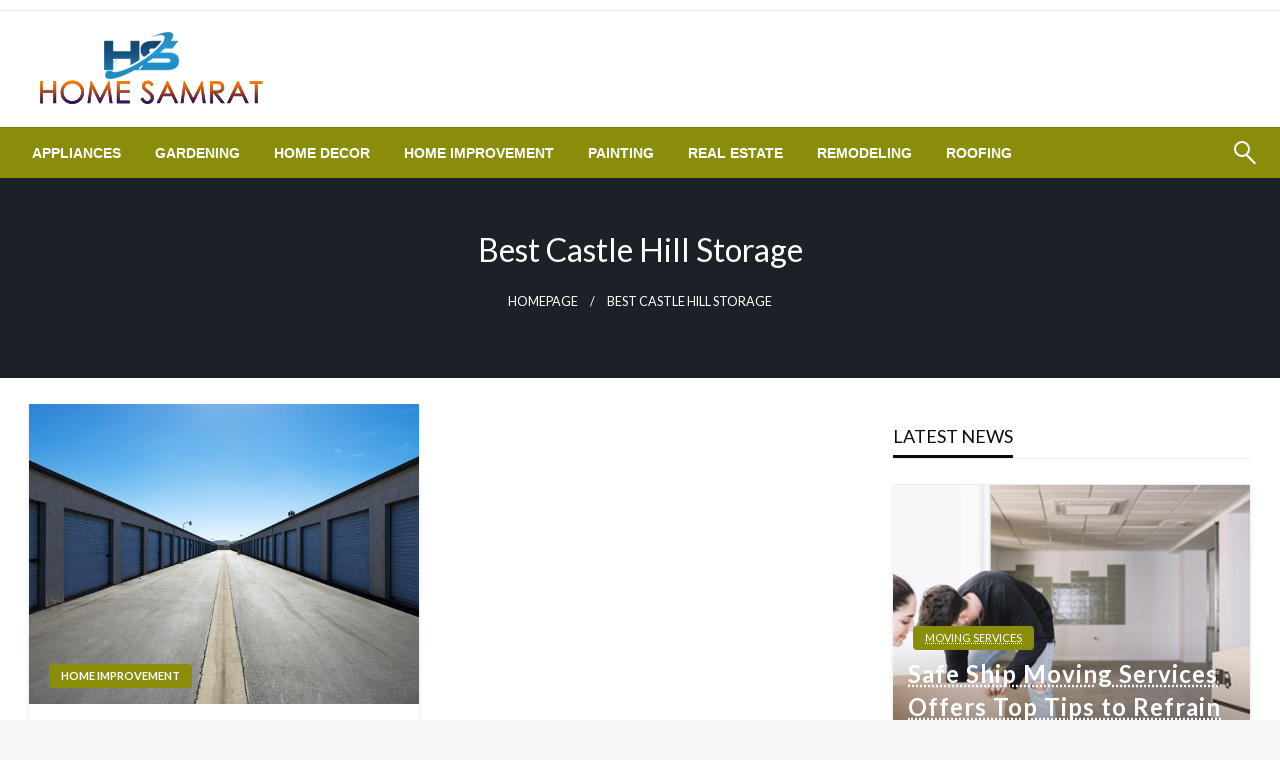

--- FILE ---
content_type: text/html; charset=UTF-8
request_url: https://homesamrat.com/tag/best-castle-hill-storage/
body_size: 15918
content:

<!DOCTYPE html>
<html lang="en-US">

<head>
	<meta http-equiv="Content-Type" content="text/html; charset=UTF-8" />
	<meta name="viewport" content="width=device-width, initial-scale=1.0">
		<meta name='robots' content='index, follow, max-image-preview:large, max-snippet:-1, max-video-preview:-1' />
	<style>img:is([sizes="auto" i], [sizes^="auto," i]) { contain-intrinsic-size: 3000px 1500px }</style>
	
	<!-- This site is optimized with the Yoast SEO plugin v24.6 - https://yoast.com/wordpress/plugins/seo/ -->
	<title>best Castle hill storage Archives - Home Samrat</title>
	<link rel="canonical" href="https://homesamrat.com/tag/best-castle-hill-storage/" />
	<meta property="og:locale" content="en_US" />
	<meta property="og:type" content="article" />
	<meta property="og:title" content="best Castle hill storage Archives - Home Samrat" />
	<meta property="og:url" content="https://homesamrat.com/tag/best-castle-hill-storage/" />
	<meta property="og:site_name" content="Home Samrat" />
	<meta name="twitter:card" content="summary_large_image" />
	<script type="application/ld+json" class="yoast-schema-graph">{"@context":"https://schema.org","@graph":[{"@type":"CollectionPage","@id":"https://homesamrat.com/tag/best-castle-hill-storage/","url":"https://homesamrat.com/tag/best-castle-hill-storage/","name":"best Castle hill storage Archives - Home Samrat","isPartOf":{"@id":"https://homesamrat.com/#website"},"primaryImageOfPage":{"@id":"https://homesamrat.com/tag/best-castle-hill-storage/#primaryimage"},"image":{"@id":"https://homesamrat.com/tag/best-castle-hill-storage/#primaryimage"},"thumbnailUrl":"https://homesamrat.com/wp-content/uploads/2022/12/Castle-Hill-Storage.jpg","breadcrumb":{"@id":"https://homesamrat.com/tag/best-castle-hill-storage/#breadcrumb"},"inLanguage":"en-US"},{"@type":"ImageObject","inLanguage":"en-US","@id":"https://homesamrat.com/tag/best-castle-hill-storage/#primaryimage","url":"https://homesamrat.com/wp-content/uploads/2022/12/Castle-Hill-Storage.jpg","contentUrl":"https://homesamrat.com/wp-content/uploads/2022/12/Castle-Hill-Storage.jpg","width":2000,"height":1270,"caption":"Tips For Preparing Your Items For Storage"},{"@type":"BreadcrumbList","@id":"https://homesamrat.com/tag/best-castle-hill-storage/#breadcrumb","itemListElement":[{"@type":"ListItem","position":1,"name":"Home","item":"https://homesamrat.com/"},{"@type":"ListItem","position":2,"name":"best Castle hill storage"}]},{"@type":"WebSite","@id":"https://homesamrat.com/#website","url":"https://homesamrat.com/","name":"Home Samrat","description":"","publisher":{"@id":"https://homesamrat.com/#/schema/person/1ecc64d221dd617a533c41bd708d6b3c"},"potentialAction":[{"@type":"SearchAction","target":{"@type":"EntryPoint","urlTemplate":"https://homesamrat.com/?s={search_term_string}"},"query-input":{"@type":"PropertyValueSpecification","valueRequired":true,"valueName":"search_term_string"}}],"inLanguage":"en-US"},{"@type":["Person","Organization"],"@id":"https://homesamrat.com/#/schema/person/1ecc64d221dd617a533c41bd708d6b3c","name":"admin","image":{"@type":"ImageObject","inLanguage":"en-US","@id":"https://homesamrat.com/#/schema/person/image/","url":"https://homesamrat.com/wp-content/uploads/2022/05/Logo.png","contentUrl":"https://homesamrat.com/wp-content/uploads/2022/05/Logo.png","width":247,"height":76,"caption":"admin"},"logo":{"@id":"https://homesamrat.com/#/schema/person/image/"},"sameAs":["https://homesamrat.com"]}]}</script>
	<!-- / Yoast SEO plugin. -->


<link rel='dns-prefetch' href='//fonts.googleapis.com' />
<link rel="alternate" type="application/rss+xml" title="Home Samrat &raquo; Feed" href="https://homesamrat.com/feed/" />
<link rel="alternate" type="application/rss+xml" title="Home Samrat &raquo; Comments Feed" href="https://homesamrat.com/comments/feed/" />
<link rel="alternate" type="application/rss+xml" title="Home Samrat &raquo; best Castle hill storage Tag Feed" href="https://homesamrat.com/tag/best-castle-hill-storage/feed/" />
<script type="text/javascript">
/* <![CDATA[ */
window._wpemojiSettings = {"baseUrl":"https:\/\/s.w.org\/images\/core\/emoji\/15.0.3\/72x72\/","ext":".png","svgUrl":"https:\/\/s.w.org\/images\/core\/emoji\/15.0.3\/svg\/","svgExt":".svg","source":{"concatemoji":"https:\/\/homesamrat.com\/wp-includes\/js\/wp-emoji-release.min.js?ver=6.7.4"}};
/*! This file is auto-generated */
!function(i,n){var o,s,e;function c(e){try{var t={supportTests:e,timestamp:(new Date).valueOf()};sessionStorage.setItem(o,JSON.stringify(t))}catch(e){}}function p(e,t,n){e.clearRect(0,0,e.canvas.width,e.canvas.height),e.fillText(t,0,0);var t=new Uint32Array(e.getImageData(0,0,e.canvas.width,e.canvas.height).data),r=(e.clearRect(0,0,e.canvas.width,e.canvas.height),e.fillText(n,0,0),new Uint32Array(e.getImageData(0,0,e.canvas.width,e.canvas.height).data));return t.every(function(e,t){return e===r[t]})}function u(e,t,n){switch(t){case"flag":return n(e,"\ud83c\udff3\ufe0f\u200d\u26a7\ufe0f","\ud83c\udff3\ufe0f\u200b\u26a7\ufe0f")?!1:!n(e,"\ud83c\uddfa\ud83c\uddf3","\ud83c\uddfa\u200b\ud83c\uddf3")&&!n(e,"\ud83c\udff4\udb40\udc67\udb40\udc62\udb40\udc65\udb40\udc6e\udb40\udc67\udb40\udc7f","\ud83c\udff4\u200b\udb40\udc67\u200b\udb40\udc62\u200b\udb40\udc65\u200b\udb40\udc6e\u200b\udb40\udc67\u200b\udb40\udc7f");case"emoji":return!n(e,"\ud83d\udc26\u200d\u2b1b","\ud83d\udc26\u200b\u2b1b")}return!1}function f(e,t,n){var r="undefined"!=typeof WorkerGlobalScope&&self instanceof WorkerGlobalScope?new OffscreenCanvas(300,150):i.createElement("canvas"),a=r.getContext("2d",{willReadFrequently:!0}),o=(a.textBaseline="top",a.font="600 32px Arial",{});return e.forEach(function(e){o[e]=t(a,e,n)}),o}function t(e){var t=i.createElement("script");t.src=e,t.defer=!0,i.head.appendChild(t)}"undefined"!=typeof Promise&&(o="wpEmojiSettingsSupports",s=["flag","emoji"],n.supports={everything:!0,everythingExceptFlag:!0},e=new Promise(function(e){i.addEventListener("DOMContentLoaded",e,{once:!0})}),new Promise(function(t){var n=function(){try{var e=JSON.parse(sessionStorage.getItem(o));if("object"==typeof e&&"number"==typeof e.timestamp&&(new Date).valueOf()<e.timestamp+604800&&"object"==typeof e.supportTests)return e.supportTests}catch(e){}return null}();if(!n){if("undefined"!=typeof Worker&&"undefined"!=typeof OffscreenCanvas&&"undefined"!=typeof URL&&URL.createObjectURL&&"undefined"!=typeof Blob)try{var e="postMessage("+f.toString()+"("+[JSON.stringify(s),u.toString(),p.toString()].join(",")+"));",r=new Blob([e],{type:"text/javascript"}),a=new Worker(URL.createObjectURL(r),{name:"wpTestEmojiSupports"});return void(a.onmessage=function(e){c(n=e.data),a.terminate(),t(n)})}catch(e){}c(n=f(s,u,p))}t(n)}).then(function(e){for(var t in e)n.supports[t]=e[t],n.supports.everything=n.supports.everything&&n.supports[t],"flag"!==t&&(n.supports.everythingExceptFlag=n.supports.everythingExceptFlag&&n.supports[t]);n.supports.everythingExceptFlag=n.supports.everythingExceptFlag&&!n.supports.flag,n.DOMReady=!1,n.readyCallback=function(){n.DOMReady=!0}}).then(function(){return e}).then(function(){var e;n.supports.everything||(n.readyCallback(),(e=n.source||{}).concatemoji?t(e.concatemoji):e.wpemoji&&e.twemoji&&(t(e.twemoji),t(e.wpemoji)))}))}((window,document),window._wpemojiSettings);
/* ]]> */
</script>

<style id='wp-emoji-styles-inline-css' type='text/css'>

	img.wp-smiley, img.emoji {
		display: inline !important;
		border: none !important;
		box-shadow: none !important;
		height: 1em !important;
		width: 1em !important;
		margin: 0 0.07em !important;
		vertical-align: -0.1em !important;
		background: none !important;
		padding: 0 !important;
	}
</style>
<link rel='stylesheet' id='wp-block-library-css' href='https://homesamrat.com/wp-includes/css/dist/block-library/style.min.css?ver=6.7.4' type='text/css' media='all' />
<style id='wp-block-library-theme-inline-css' type='text/css'>
.wp-block-audio :where(figcaption){color:#555;font-size:13px;text-align:center}.is-dark-theme .wp-block-audio :where(figcaption){color:#ffffffa6}.wp-block-audio{margin:0 0 1em}.wp-block-code{border:1px solid #ccc;border-radius:4px;font-family:Menlo,Consolas,monaco,monospace;padding:.8em 1em}.wp-block-embed :where(figcaption){color:#555;font-size:13px;text-align:center}.is-dark-theme .wp-block-embed :where(figcaption){color:#ffffffa6}.wp-block-embed{margin:0 0 1em}.blocks-gallery-caption{color:#555;font-size:13px;text-align:center}.is-dark-theme .blocks-gallery-caption{color:#ffffffa6}:root :where(.wp-block-image figcaption){color:#555;font-size:13px;text-align:center}.is-dark-theme :root :where(.wp-block-image figcaption){color:#ffffffa6}.wp-block-image{margin:0 0 1em}.wp-block-pullquote{border-bottom:4px solid;border-top:4px solid;color:currentColor;margin-bottom:1.75em}.wp-block-pullquote cite,.wp-block-pullquote footer,.wp-block-pullquote__citation{color:currentColor;font-size:.8125em;font-style:normal;text-transform:uppercase}.wp-block-quote{border-left:.25em solid;margin:0 0 1.75em;padding-left:1em}.wp-block-quote cite,.wp-block-quote footer{color:currentColor;font-size:.8125em;font-style:normal;position:relative}.wp-block-quote:where(.has-text-align-right){border-left:none;border-right:.25em solid;padding-left:0;padding-right:1em}.wp-block-quote:where(.has-text-align-center){border:none;padding-left:0}.wp-block-quote.is-large,.wp-block-quote.is-style-large,.wp-block-quote:where(.is-style-plain){border:none}.wp-block-search .wp-block-search__label{font-weight:700}.wp-block-search__button{border:1px solid #ccc;padding:.375em .625em}:where(.wp-block-group.has-background){padding:1.25em 2.375em}.wp-block-separator.has-css-opacity{opacity:.4}.wp-block-separator{border:none;border-bottom:2px solid;margin-left:auto;margin-right:auto}.wp-block-separator.has-alpha-channel-opacity{opacity:1}.wp-block-separator:not(.is-style-wide):not(.is-style-dots){width:100px}.wp-block-separator.has-background:not(.is-style-dots){border-bottom:none;height:1px}.wp-block-separator.has-background:not(.is-style-wide):not(.is-style-dots){height:2px}.wp-block-table{margin:0 0 1em}.wp-block-table td,.wp-block-table th{word-break:normal}.wp-block-table :where(figcaption){color:#555;font-size:13px;text-align:center}.is-dark-theme .wp-block-table :where(figcaption){color:#ffffffa6}.wp-block-video :where(figcaption){color:#555;font-size:13px;text-align:center}.is-dark-theme .wp-block-video :where(figcaption){color:#ffffffa6}.wp-block-video{margin:0 0 1em}:root :where(.wp-block-template-part.has-background){margin-bottom:0;margin-top:0;padding:1.25em 2.375em}
</style>
<style id='classic-theme-styles-inline-css' type='text/css'>
/*! This file is auto-generated */
.wp-block-button__link{color:#fff;background-color:#32373c;border-radius:9999px;box-shadow:none;text-decoration:none;padding:calc(.667em + 2px) calc(1.333em + 2px);font-size:1.125em}.wp-block-file__button{background:#32373c;color:#fff;text-decoration:none}
</style>
<style id='global-styles-inline-css' type='text/css'>
:root{--wp--preset--aspect-ratio--square: 1;--wp--preset--aspect-ratio--4-3: 4/3;--wp--preset--aspect-ratio--3-4: 3/4;--wp--preset--aspect-ratio--3-2: 3/2;--wp--preset--aspect-ratio--2-3: 2/3;--wp--preset--aspect-ratio--16-9: 16/9;--wp--preset--aspect-ratio--9-16: 9/16;--wp--preset--color--black: #000000;--wp--preset--color--cyan-bluish-gray: #abb8c3;--wp--preset--color--white: #ffffff;--wp--preset--color--pale-pink: #f78da7;--wp--preset--color--vivid-red: #cf2e2e;--wp--preset--color--luminous-vivid-orange: #ff6900;--wp--preset--color--luminous-vivid-amber: #fcb900;--wp--preset--color--light-green-cyan: #7bdcb5;--wp--preset--color--vivid-green-cyan: #00d084;--wp--preset--color--pale-cyan-blue: #8ed1fc;--wp--preset--color--vivid-cyan-blue: #0693e3;--wp--preset--color--vivid-purple: #9b51e0;--wp--preset--color--strong-blue: #0073aa;--wp--preset--color--lighter-blue: #229fd8;--wp--preset--color--very-light-gray: #eee;--wp--preset--color--very-dark-gray: #444;--wp--preset--gradient--vivid-cyan-blue-to-vivid-purple: linear-gradient(135deg,rgba(6,147,227,1) 0%,rgb(155,81,224) 100%);--wp--preset--gradient--light-green-cyan-to-vivid-green-cyan: linear-gradient(135deg,rgb(122,220,180) 0%,rgb(0,208,130) 100%);--wp--preset--gradient--luminous-vivid-amber-to-luminous-vivid-orange: linear-gradient(135deg,rgba(252,185,0,1) 0%,rgba(255,105,0,1) 100%);--wp--preset--gradient--luminous-vivid-orange-to-vivid-red: linear-gradient(135deg,rgba(255,105,0,1) 0%,rgb(207,46,46) 100%);--wp--preset--gradient--very-light-gray-to-cyan-bluish-gray: linear-gradient(135deg,rgb(238,238,238) 0%,rgb(169,184,195) 100%);--wp--preset--gradient--cool-to-warm-spectrum: linear-gradient(135deg,rgb(74,234,220) 0%,rgb(151,120,209) 20%,rgb(207,42,186) 40%,rgb(238,44,130) 60%,rgb(251,105,98) 80%,rgb(254,248,76) 100%);--wp--preset--gradient--blush-light-purple: linear-gradient(135deg,rgb(255,206,236) 0%,rgb(152,150,240) 100%);--wp--preset--gradient--blush-bordeaux: linear-gradient(135deg,rgb(254,205,165) 0%,rgb(254,45,45) 50%,rgb(107,0,62) 100%);--wp--preset--gradient--luminous-dusk: linear-gradient(135deg,rgb(255,203,112) 0%,rgb(199,81,192) 50%,rgb(65,88,208) 100%);--wp--preset--gradient--pale-ocean: linear-gradient(135deg,rgb(255,245,203) 0%,rgb(182,227,212) 50%,rgb(51,167,181) 100%);--wp--preset--gradient--electric-grass: linear-gradient(135deg,rgb(202,248,128) 0%,rgb(113,206,126) 100%);--wp--preset--gradient--midnight: linear-gradient(135deg,rgb(2,3,129) 0%,rgb(40,116,252) 100%);--wp--preset--font-size--small: 13px;--wp--preset--font-size--medium: 20px;--wp--preset--font-size--large: 36px;--wp--preset--font-size--x-large: 42px;--wp--preset--spacing--20: 0.44rem;--wp--preset--spacing--30: 0.67rem;--wp--preset--spacing--40: 1rem;--wp--preset--spacing--50: 1.5rem;--wp--preset--spacing--60: 2.25rem;--wp--preset--spacing--70: 3.38rem;--wp--preset--spacing--80: 5.06rem;--wp--preset--shadow--natural: 6px 6px 9px rgba(0, 0, 0, 0.2);--wp--preset--shadow--deep: 12px 12px 50px rgba(0, 0, 0, 0.4);--wp--preset--shadow--sharp: 6px 6px 0px rgba(0, 0, 0, 0.2);--wp--preset--shadow--outlined: 6px 6px 0px -3px rgba(255, 255, 255, 1), 6px 6px rgba(0, 0, 0, 1);--wp--preset--shadow--crisp: 6px 6px 0px rgba(0, 0, 0, 1);}:where(.is-layout-flex){gap: 0.5em;}:where(.is-layout-grid){gap: 0.5em;}body .is-layout-flex{display: flex;}.is-layout-flex{flex-wrap: wrap;align-items: center;}.is-layout-flex > :is(*, div){margin: 0;}body .is-layout-grid{display: grid;}.is-layout-grid > :is(*, div){margin: 0;}:where(.wp-block-columns.is-layout-flex){gap: 2em;}:where(.wp-block-columns.is-layout-grid){gap: 2em;}:where(.wp-block-post-template.is-layout-flex){gap: 1.25em;}:where(.wp-block-post-template.is-layout-grid){gap: 1.25em;}.has-black-color{color: var(--wp--preset--color--black) !important;}.has-cyan-bluish-gray-color{color: var(--wp--preset--color--cyan-bluish-gray) !important;}.has-white-color{color: var(--wp--preset--color--white) !important;}.has-pale-pink-color{color: var(--wp--preset--color--pale-pink) !important;}.has-vivid-red-color{color: var(--wp--preset--color--vivid-red) !important;}.has-luminous-vivid-orange-color{color: var(--wp--preset--color--luminous-vivid-orange) !important;}.has-luminous-vivid-amber-color{color: var(--wp--preset--color--luminous-vivid-amber) !important;}.has-light-green-cyan-color{color: var(--wp--preset--color--light-green-cyan) !important;}.has-vivid-green-cyan-color{color: var(--wp--preset--color--vivid-green-cyan) !important;}.has-pale-cyan-blue-color{color: var(--wp--preset--color--pale-cyan-blue) !important;}.has-vivid-cyan-blue-color{color: var(--wp--preset--color--vivid-cyan-blue) !important;}.has-vivid-purple-color{color: var(--wp--preset--color--vivid-purple) !important;}.has-black-background-color{background-color: var(--wp--preset--color--black) !important;}.has-cyan-bluish-gray-background-color{background-color: var(--wp--preset--color--cyan-bluish-gray) !important;}.has-white-background-color{background-color: var(--wp--preset--color--white) !important;}.has-pale-pink-background-color{background-color: var(--wp--preset--color--pale-pink) !important;}.has-vivid-red-background-color{background-color: var(--wp--preset--color--vivid-red) !important;}.has-luminous-vivid-orange-background-color{background-color: var(--wp--preset--color--luminous-vivid-orange) !important;}.has-luminous-vivid-amber-background-color{background-color: var(--wp--preset--color--luminous-vivid-amber) !important;}.has-light-green-cyan-background-color{background-color: var(--wp--preset--color--light-green-cyan) !important;}.has-vivid-green-cyan-background-color{background-color: var(--wp--preset--color--vivid-green-cyan) !important;}.has-pale-cyan-blue-background-color{background-color: var(--wp--preset--color--pale-cyan-blue) !important;}.has-vivid-cyan-blue-background-color{background-color: var(--wp--preset--color--vivid-cyan-blue) !important;}.has-vivid-purple-background-color{background-color: var(--wp--preset--color--vivid-purple) !important;}.has-black-border-color{border-color: var(--wp--preset--color--black) !important;}.has-cyan-bluish-gray-border-color{border-color: var(--wp--preset--color--cyan-bluish-gray) !important;}.has-white-border-color{border-color: var(--wp--preset--color--white) !important;}.has-pale-pink-border-color{border-color: var(--wp--preset--color--pale-pink) !important;}.has-vivid-red-border-color{border-color: var(--wp--preset--color--vivid-red) !important;}.has-luminous-vivid-orange-border-color{border-color: var(--wp--preset--color--luminous-vivid-orange) !important;}.has-luminous-vivid-amber-border-color{border-color: var(--wp--preset--color--luminous-vivid-amber) !important;}.has-light-green-cyan-border-color{border-color: var(--wp--preset--color--light-green-cyan) !important;}.has-vivid-green-cyan-border-color{border-color: var(--wp--preset--color--vivid-green-cyan) !important;}.has-pale-cyan-blue-border-color{border-color: var(--wp--preset--color--pale-cyan-blue) !important;}.has-vivid-cyan-blue-border-color{border-color: var(--wp--preset--color--vivid-cyan-blue) !important;}.has-vivid-purple-border-color{border-color: var(--wp--preset--color--vivid-purple) !important;}.has-vivid-cyan-blue-to-vivid-purple-gradient-background{background: var(--wp--preset--gradient--vivid-cyan-blue-to-vivid-purple) !important;}.has-light-green-cyan-to-vivid-green-cyan-gradient-background{background: var(--wp--preset--gradient--light-green-cyan-to-vivid-green-cyan) !important;}.has-luminous-vivid-amber-to-luminous-vivid-orange-gradient-background{background: var(--wp--preset--gradient--luminous-vivid-amber-to-luminous-vivid-orange) !important;}.has-luminous-vivid-orange-to-vivid-red-gradient-background{background: var(--wp--preset--gradient--luminous-vivid-orange-to-vivid-red) !important;}.has-very-light-gray-to-cyan-bluish-gray-gradient-background{background: var(--wp--preset--gradient--very-light-gray-to-cyan-bluish-gray) !important;}.has-cool-to-warm-spectrum-gradient-background{background: var(--wp--preset--gradient--cool-to-warm-spectrum) !important;}.has-blush-light-purple-gradient-background{background: var(--wp--preset--gradient--blush-light-purple) !important;}.has-blush-bordeaux-gradient-background{background: var(--wp--preset--gradient--blush-bordeaux) !important;}.has-luminous-dusk-gradient-background{background: var(--wp--preset--gradient--luminous-dusk) !important;}.has-pale-ocean-gradient-background{background: var(--wp--preset--gradient--pale-ocean) !important;}.has-electric-grass-gradient-background{background: var(--wp--preset--gradient--electric-grass) !important;}.has-midnight-gradient-background{background: var(--wp--preset--gradient--midnight) !important;}.has-small-font-size{font-size: var(--wp--preset--font-size--small) !important;}.has-medium-font-size{font-size: var(--wp--preset--font-size--medium) !important;}.has-large-font-size{font-size: var(--wp--preset--font-size--large) !important;}.has-x-large-font-size{font-size: var(--wp--preset--font-size--x-large) !important;}
:where(.wp-block-post-template.is-layout-flex){gap: 1.25em;}:where(.wp-block-post-template.is-layout-grid){gap: 1.25em;}
:where(.wp-block-columns.is-layout-flex){gap: 2em;}:where(.wp-block-columns.is-layout-grid){gap: 2em;}
:root :where(.wp-block-pullquote){font-size: 1.5em;line-height: 1.6;}
</style>
<link rel='stylesheet' id='contact-form-7-css' href='https://homesamrat.com/wp-content/plugins/contact-form-7/includes/css/styles.css?ver=6.0.4' type='text/css' media='all' />
<link rel='stylesheet' id='newspaperss_core-css' href='https://homesamrat.com/wp-content/themes/newspaperss/css/newspaperss.min.css?ver=1.0' type='text/css' media='all' />
<link rel='stylesheet' id='fontawesome-css' href='https://homesamrat.com/wp-content/themes/newspaperss/fonts/awesome/css/font-awesome.min.css?ver=1' type='text/css' media='all' />
<link rel='stylesheet' id='newspaperss-fonts-css' href='//fonts.googleapis.com/css?family=Ubuntu%3A400%2C500%2C700%7CLato%3A400%2C700%2C400italic%2C700italic%7COpen+Sans%3A400%2C400italic%2C700&#038;subset=latin%2Clatin-ext' type='text/css' media='all' />
<link rel='stylesheet' id='newspaperss-style-css' href='https://homesamrat.com/wp-content/themes/top-newspaper/style.css?ver=1.1.0' type='text/css' media='all' />
<style id='newspaperss-style-inline-css' type='text/css'>
.tagcloud a ,
	.post-cat-info a,
	.lates-post-warp .button.secondary,
	.comment-form .form-submit input#submit,
	a.box-comment-btn,
	.comment-form .form-submit input[type='submit'],
	h2.comment-reply-title,
	.widget_search .search-submit,
	.woocommerce nav.woocommerce-pagination ul li span.current,
	.woocommerce ul.products li.product .button,
	.woocommerce div.product form.cart .button,
	.woocommerce #respond input#submit.alt, .woocommerce a.button.alt,
	.woocommerce button.button.alt, .woocommerce input.button.alt,
	.woocommerce #respond input#submit, .woocommerce a.button,
	.woocommerce button.button, .woocommerce input.button,
	.pagination li a,
	.author-links a,
	#blog-content .navigation .nav-links .current,
	.bubbly-button,
	.scroll_to_top
	{
		color: #ffffff !important;
	}.tagcloud a:hover ,
		.post-cat-info a:hover,
		.lates-post-warp .button.secondary:hover,
		.comment-form .form-submit input#submit:hover,
		a.box-comment-btn:hover,
		.comment-form .form-submit input[type='submit']:hover,
		.widget_search .search-submit:hover,
		.pagination li a:hover,
		.author-links a:hover,
		.head-bottom-area  .is-dropdown-submenu .is-dropdown-submenu-item :hover,
		.woocommerce div.product div.summary a,
		.bubbly-button:hover,
		.slider-right .post-header .post-cat-info .cat-info-el:hover
		{
			color: #ffffff !important;
		}.slider-container .cat-info-el,
		.slider-right .post-header .post-cat-info .cat-info-el
		{
			color: #ffffff !important;
		}
		woocommerce-product-details__short-description,
		.woocommerce div.product .product_title,
		.woocommerce div.product p.price,
		.woocommerce div.product span.price
		{
			color: #232323 ;
		}#footer .top-footer-wrap .textwidget p,
		#footer .top-footer-wrap,
		#footer .block-content-recent .card-section .post-list .post-title a,
		#footer .block-content-recent .post-list .post-meta-info .meta-info-el,
		#footer .widget_nav_menu .widget li a,
		#footer .widget li a
		{
			color: #ffffff  ;
		}.head-bottom-area .dropdown.menu a,
	.search-wrap .search-field,
	.head-bottom-area .dropdown.menu .is-dropdown-submenu > li a,
	.home .head-bottom-area .dropdown.menu .current-menu-item a
	{
		color: #fff  ;
	}
	.search-wrap::before
	{
		background-color: #fff  ;
	}
	.search-wrap
	{
		border-color: #fff  ;
	}
	.main-menu .is-dropdown-submenu .is-dropdown-submenu-parent.opens-left > a::after,
	.is-dropdown-submenu .is-dropdown-submenu-parent.opens-right > a::after
	{
		border-right-color: #fff  ;
	}
</style>
<style id='akismet-widget-style-inline-css' type='text/css'>

			.a-stats {
				--akismet-color-mid-green: #357b49;
				--akismet-color-white: #fff;
				--akismet-color-light-grey: #f6f7f7;

				max-width: 350px;
				width: auto;
			}

			.a-stats * {
				all: unset;
				box-sizing: border-box;
			}

			.a-stats strong {
				font-weight: 600;
			}

			.a-stats a.a-stats__link,
			.a-stats a.a-stats__link:visited,
			.a-stats a.a-stats__link:active {
				background: var(--akismet-color-mid-green);
				border: none;
				box-shadow: none;
				border-radius: 8px;
				color: var(--akismet-color-white);
				cursor: pointer;
				display: block;
				font-family: -apple-system, BlinkMacSystemFont, 'Segoe UI', 'Roboto', 'Oxygen-Sans', 'Ubuntu', 'Cantarell', 'Helvetica Neue', sans-serif;
				font-weight: 500;
				padding: 12px;
				text-align: center;
				text-decoration: none;
				transition: all 0.2s ease;
			}

			/* Extra specificity to deal with TwentyTwentyOne focus style */
			.widget .a-stats a.a-stats__link:focus {
				background: var(--akismet-color-mid-green);
				color: var(--akismet-color-white);
				text-decoration: none;
			}

			.a-stats a.a-stats__link:hover {
				filter: brightness(110%);
				box-shadow: 0 4px 12px rgba(0, 0, 0, 0.06), 0 0 2px rgba(0, 0, 0, 0.16);
			}

			.a-stats .count {
				color: var(--akismet-color-white);
				display: block;
				font-size: 1.5em;
				line-height: 1.4;
				padding: 0 13px;
				white-space: nowrap;
			}
		
</style>
<link rel='stylesheet' id='newspaperss-style-parent-css' href='https://homesamrat.com/wp-content/themes/newspaperss/style.css?ver=6.7.4' type='text/css' media='all' />
<link rel='stylesheet' id='topnewspaper-style-css' href='https://homesamrat.com/wp-content/themes/top-newspaper/style.css?ver=1.0' type='text/css' media='all' />
<script type="text/javascript" src="https://homesamrat.com/wp-includes/js/jquery/jquery.min.js?ver=3.7.1" id="jquery-core-js"></script>
<script type="text/javascript" src="https://homesamrat.com/wp-includes/js/jquery/jquery-migrate.min.js?ver=3.4.1" id="jquery-migrate-js"></script>
<script type="text/javascript" src="https://homesamrat.com/wp-content/themes/newspaperss/js/newspaperss.min.js?ver=1" id="newspaperss_js-js"></script>
<script type="text/javascript" src="https://homesamrat.com/wp-content/themes/newspaperss/js/newspaperss_other.min.js?ver=1" id="newspaperss_other-js"></script>
<link rel="https://api.w.org/" href="https://homesamrat.com/wp-json/" /><link rel="alternate" title="JSON" type="application/json" href="https://homesamrat.com/wp-json/wp/v2/tags/89" /><link rel="EditURI" type="application/rsd+xml" title="RSD" href="https://homesamrat.com/xmlrpc.php?rsd" />
<meta name="generator" content="WordPress 6.7.4" />
		<style id="newspaperss-custom-header-styles" type="text/css">
				.site-title,
		.site-description {
			position: absolute;
			clip: rect(1px, 1px, 1px, 1px);
		}
		</style>
	<link rel="icon" href="https://homesamrat.com/wp-content/uploads/2022/05/cropped-icon-32x32.png" sizes="32x32" />
<link rel="icon" href="https://homesamrat.com/wp-content/uploads/2022/05/cropped-icon-192x192.png" sizes="192x192" />
<link rel="apple-touch-icon" href="https://homesamrat.com/wp-content/uploads/2022/05/cropped-icon-180x180.png" />
<meta name="msapplication-TileImage" content="https://homesamrat.com/wp-content/uploads/2022/05/cropped-icon-270x270.png" />
<style id="kirki-inline-styles">.postpage_subheader{background-color:#1c2127;}#topmenu .top-bar .top-bar-left .menu a{font-size:0.75rem;}.head-bottom-area .dropdown.menu .current-menu-item a{color:#2fc2e3;}.head-bottom-area .dropdown.menu a{font-family:sans-serif;font-size:14px;font-weight:700;text-transform:uppercase;}#main-content-sticky{background:#fff;}body{font-size:inherit;line-height:1.6;text-transform:none;}.slider-container .post-header-outer{background:rgba(0,0,0,0.14);}.slider-container .post-header .post-title a,.slider-container .post-meta-info .meta-info-el a,.slider-container .meta-info-date{color:#fff;}.slider-container .cat-info-el,.slider-right .post-header .post-cat-info .cat-info-el{background-color:#383838;}.woocommerce .button{-webkit-box-shadow:0 2px 2px 0 rgba(0,188,212,0.3), 0 3px 1px -2px rgba(0,188,212,0.3), 0 1px 5px 0 rgba(0,188,212,0.3);-moz-box-shadow:0 2px 2px 0 rgba(0,188,212,0.3), 0 3px 1px -2px rgba(0,188,212,0.3), 0 1px 5px 0 rgba(0,188,212,0.3);box-shadow:0 2px 2px 0 rgba(0,188,212,0.3), 0 3px 1px -2px rgba(0,188,212,0.3), 0 1px 5px 0 rgba(0,188,212,0.3);}.woocommerce .button:hover{-webkit-box-shadow:-1px 11px 23px -4px rgba(0,188,212,0.3),1px -1.5px 11px -2px  rgba(0,188,212,0.3);-moz-box-shadow:-1px 11px 23px -4px rgba(0,188,212,0.3),1px -1.5px 11px -2px  rgba(0,188,212,0.3);box-shadow:-1px 11px 23px -4px rgba(0,188,212,0.3),1px -1.5px 11px -2px  rgba(0,188,212,0.3);}a:hover,.off-canvas .fa-window-close:focus,.tagcloud a:hover,.single-nav .nav-left a:hover, .single-nav .nav-right a:hover,.comment-title h2:hover,h2.comment-reply-title:hover,.meta-info-comment .comments-link a:hover,.woocommerce div.product div.summary a:hover{color:#2f2f2f;}bubbly-button:focus,.slider-right .post-header .post-cat-info .cat-info-el:hover,.bubbly-button:hover,.head-bottom-area .desktop-menu .is-dropdown-submenu-parent .is-dropdown-submenu li a:hover,.tagcloud a:hover,.viewall-text .button.secondary:hover,.single-nav a:hover>.newspaper-nav-icon,.pagination .current:hover,.pagination li a:hover,.widget_search .search-submit:hover,.comment-form .form-submit input#submit:hover, a.box-comment-btn:hover, .comment-form .form-submit input[type="submit"]:hover,.cat-info-el:hover,.comment-list .comment-reply-link:hover,.bubbly-button:active{background:#2f2f2f;}.viewall-text .shadow:hover{-webkit-box-shadow:-1px 11px 15px -8px rgba(47,47,47,0.43);-moz-box-shadow:-1px 11px 15px -8px rgba(47,47,47,0.43);box-shadow:-1px 11px 15px -8px rgba(47,47,47,0.43);}.bubbly-button:hover,.bubbly-button:active{-webkit-box-shadow:0 2px 15px rgba(47,47,47,0.43);;-moz-box-shadow:0 2px 15px rgba(47,47,47,0.43);;box-shadow:0 2px 15px rgba(47,47,47,0.43);;}.comment-form textarea:focus,.comment-form input[type="text"]:focus,.comment-form input[type="search"]:focus,.comment-form input[type="tel"]:focus,.comment-form input[type="email"]:focus,.comment-form [type=url]:focus,.comment-form [type=password]:focus{-webkit-box-shadow:0 2px 3px rgba(47,47,47,0.43);;-moz-box-shadow:0 2px 3px rgba(47,47,47,0.43);;box-shadow:0 2px 3px rgba(47,47,47,0.43);;}a:focus{outline-color:#2f2f2f;text-decoration-color:#2f2f2f;}.sliderlink:focus,.slider-right .thumbnail-post a:focus img{border-color:#2f2f2f;}.bubbly-button:before,.bubbly-button:after{background-image:radial-gradient(circle,#2f2f2f 20%, transparent 20%), radial-gradient(circle, transparent 20%, #2f2f2f 20%, transparent 30%), radial-gradient(circle, #2f2f2f 20%, transparent 20%), radial-gradient(circle, #2f2f2f 20%, transparent 20%), radial-gradient(circle, transparent 10%, #2f2f2f 15%, transparent 20%), radial-gradient(circle, #2f2f2f 20%, transparent 20%), radial-gradient(circle, #2f2f2f 20%, transparent 20%), radial-gradient(circle, #2f2f2f 20%, transparent 20%), radial-gradient(circle, #2f2f2f 20%, transparent 20%);;;}.block-header-wrap .block-title,.widget-title h3{color:#0a0a0a;}.block-header-wrap .block-title h3,.widget-title h3{border-bottom-color:#0a0a0a;}#sub_banner .breadcrumb-wraps .breadcrumbs li,#sub_banner .heade-content h1,.heade-content h1,.breadcrumbs li,.breadcrumbs a,.breadcrumbs li:not(:last-child)::after{color:#fff;}#sub_banner.sub_header_page .heade-content h1{color:#0a0a0a;}#footer .top-footer-wrap{background-color:#282828;}#footer .block-header-wrap .block-title h3,#footer .widget-title h3{color:#e3e3e3;border-bottom-color:#e3e3e3;}#footer .footer-copyright-wrap{background-color:#242424;}#footer .footer-copyright-text,.footer-copyright-text p,.footer-copyright-text li,.footer-copyright-text ul,.footer-copyright-text ol,.footer-copyright-text{color:#fff;}.woo-header-newspaperss{background:linear-gradient(to top, #f77062 0%, #fe5196 100%);;}.heade-content.woo-header-newspaperss h1,.woocommerce .woocommerce-breadcrumb a,.woocommerce .breadcrumbs li{color:#020202;}@media screen and (min-width: 64em){#wrapper{margin-top:0px;margin-bottom:0px;}}</style></head>

<body class="archive tag tag-best-castle-hill-storage tag-89 wp-custom-logo" id="top">
		<a class="skip-link screen-reader-text" href="#main-content-sticky">
		Skip to content	</a>

	<div id="wrapper" class="grid-container no-padding small-full  z-depth-2">
		<!-- Site HEADER -->
					<div id="topmenu"   >
  <div  class="grid-container">
    <div class="top-bar">
      <div class="top-bar-left">
                </div>
      <div class="top-bar-right">
                      <div class="social-btns">

                                </div>
            </div>
    </div>
  </div>
</div>
				<header id="header-top" class="header-area">
			
<div class="head-top-area " >
  <div class="grid-container ">
        <div id="main-header" class="grid-x grid-padding-x grid-margin-y align-justify ">
      <!--  Logo -->
            <div class="cell  align-self-middle auto medium-order-1  ">
        <div id="site-title">
          <a href="https://homesamrat.com/" class="custom-logo-link" rel="home"><img width="247" height="76" src="https://homesamrat.com/wp-content/uploads/2022/05/Logo.png" class="custom-logo" alt="Home Samrat" decoding="async" srcset="https://homesamrat.com/wp-content/uploads/2022/05/Logo.png 247w, https://homesamrat.com/wp-content/uploads/2022/05/Logo-150x46.png 150w" sizes="(max-width: 247px) 100vw, 247px" /></a>          <h1 class="site-title">
            <a href="https://homesamrat.com/" rel="home">Home Samrat</a>
          </h1>
                  </div>
      </div>
      <!-- /.End Of Logo -->
              <div class="cell align-self-middle  medium-order-2 large-8  ">
          <div id="custom_html-2" class="widget_text widget widget_custom_html" data-widget-id="custom_html-2"><div class="textwidget custom-html-widget"><script async src="https://pagead2.googlesyndication.com/pagead/js/adsbygoogle.js"></script>
<!-- 928_News -->
<ins class="adsbygoogle"
     style="display:inline-block;width:728px;height:90px"
     data-ad-client="ca-pub-9599264049790307"
     data-ad-slot="4593809540"></ins>
<script>
     (adsbygoogle = window.adsbygoogle || []).push({});
</script></div></div>        </div>
          </div>
  </div>
</div>			<!-- Mobile Menu -->
			<!-- Mobile Menu -->

<div class="off-canvas-wrapper " >
  <div class="reveal reveal-menu position-right off-canvas animated " id="mobile-menu-newspaperss" data-reveal >
    <button class="reveal-b-close " aria-label="Close menu" type="button" data-close>
      <i class="fa fa-window-close" aria-hidden="true"></i>
    </button>
    <div class="multilevel-offcanvas " >
       <ul id="menu-main-menu" class="vertical menu accordion-menu " data-accordion-menu data-close-on-click-inside="false"><li id="menu-item-4774" class="menu-item menu-item-type-taxonomy menu-item-object-category menu-item-4774"><a href="https://homesamrat.com/category/appliances/">Appliances</a></li>
<li id="menu-item-4800" class="menu-item menu-item-type-taxonomy menu-item-object-category menu-item-4800"><a href="https://homesamrat.com/category/gardening/">Gardening</a></li>
<li id="menu-item-4801" class="menu-item menu-item-type-taxonomy menu-item-object-category menu-item-4801"><a href="https://homesamrat.com/category/home-decor/">Home Decor</a></li>
<li id="menu-item-4802" class="menu-item menu-item-type-taxonomy menu-item-object-category menu-item-4802"><a href="https://homesamrat.com/category/home-improvement/">Home Improvement</a></li>
<li id="menu-item-4778" class="menu-item menu-item-type-taxonomy menu-item-object-category menu-item-4778"><a href="https://homesamrat.com/category/painting/">Painting</a></li>
<li id="menu-item-4803" class="menu-item menu-item-type-taxonomy menu-item-object-category menu-item-4803"><a href="https://homesamrat.com/category/real-estate/">Real Estate</a></li>
<li id="menu-item-4804" class="menu-item menu-item-type-taxonomy menu-item-object-category menu-item-4804"><a href="https://homesamrat.com/category/remodeling/">Remodeling</a></li>
<li id="menu-item-4805" class="menu-item menu-item-type-taxonomy menu-item-object-category menu-item-4805"><a href="https://homesamrat.com/category/roofing/">Roofing</a></li>
</ul>    </div>
  </div>

  <div class="mobile-menu off-canvas-content" data-off-canvas-content >
         <div class="float-center">
        <div id="custom_html-2" class="widget_text widget widget_custom_html" data-widget-id="custom_html-2"><div class="textwidget custom-html-widget"><script async src="https://pagead2.googlesyndication.com/pagead/js/adsbygoogle.js"></script>
<!-- 928_News -->
<ins class="adsbygoogle"
     style="display:inline-block;width:728px;height:90px"
     data-ad-client="ca-pub-9599264049790307"
     data-ad-slot="4593809540"></ins>
<script>
     (adsbygoogle = window.adsbygoogle || []).push({});
</script></div></div>     </div>
        <div class="title-bar no-js "  data-hide-for="large" data-sticky data-margin-top="0" data-top-anchor="main-content-sticky" data-sticky-on="small"  >
      <div class="title-bar-left ">
        <div class="logo title-bar-title ">
          <a href="https://homesamrat.com/" class="custom-logo-link" rel="home"><img width="247" height="76" src="https://homesamrat.com/wp-content/uploads/2022/05/Logo.png" class="custom-logo" alt="Home Samrat" decoding="async" srcset="https://homesamrat.com/wp-content/uploads/2022/05/Logo.png 247w, https://homesamrat.com/wp-content/uploads/2022/05/Logo-150x46.png 150w" sizes="(max-width: 247px) 100vw, 247px" /></a>          <h1 class="site-title">
            <a href="https://homesamrat.com/" rel="home">Home Samrat</a>
          </h1>
                  </div>
      </div>
      <div class="top-bar-right">
        <div class="title-bar-right nav-bar">
          <li>
            <button class="offcanvas-trigger" type="button" data-open="mobile-menu-newspaperss">

              <div class="hamburger">
                <span class="line"></span>
                <span class="line"></span>
                <span class="line"></span>
              </div>
            </button>
          </li>
        </div>
      </div>
    </div>
  </div>
</div>
			<!-- Mobile Menu -->
			<!-- Start Of bottom Head -->
			<div id="header-bottom" class="head-bottom-area animated"  data-sticky data-sticky-on="large" data-options="marginTop:0;" style="width:100%" data-top-anchor="main-content-sticky" >
				<div class="grid-container">
					<div class="top-bar main-menu no-js" id="the-menu">
												<div class="menu-position left" data-magellan data-magellan-top-offset="60">
															<ul id="menu-main-menu-1 " class="horizontal menu  desktop-menu" data-responsive-menu="dropdown"  data-trap-focus="true"  ><li class="menu-item menu-item-type-taxonomy menu-item-object-category menu-item-4774"><a href="https://homesamrat.com/category/appliances/">Appliances</a></li>
<li class="menu-item menu-item-type-taxonomy menu-item-object-category menu-item-4800"><a href="https://homesamrat.com/category/gardening/">Gardening</a></li>
<li class="menu-item menu-item-type-taxonomy menu-item-object-category menu-item-4801"><a href="https://homesamrat.com/category/home-decor/">Home Decor</a></li>
<li class="menu-item menu-item-type-taxonomy menu-item-object-category menu-item-4802"><a href="https://homesamrat.com/category/home-improvement/">Home Improvement</a></li>
<li class="menu-item menu-item-type-taxonomy menu-item-object-category menu-item-4778"><a href="https://homesamrat.com/category/painting/">Painting</a></li>
<li class="menu-item menu-item-type-taxonomy menu-item-object-category menu-item-4803"><a href="https://homesamrat.com/category/real-estate/">Real Estate</a></li>
<li class="menu-item menu-item-type-taxonomy menu-item-object-category menu-item-4804"><a href="https://homesamrat.com/category/remodeling/">Remodeling</a></li>
<li class="menu-item menu-item-type-taxonomy menu-item-object-category menu-item-4805"><a href="https://homesamrat.com/category/roofing/">Roofing</a></li>
</ul>													</div>
						<div class="search-wrap" open-search>
							<form role="search" method="get" class="search-form" action="https://homesamrat.com/">
				<label>
					<span class="screen-reader-text">Search for:</span>
					<input type="search" class="search-field" placeholder="Search &hellip;" value="" name="s" />
				</label>
				<input type="submit" class="search-submit" value="Search" />
			</form>							<span class="eks" close-search></span>
							<i class="fa fa-search"></i>
						</div>
					</div>
					<!--/ #navmenu-->
				</div>
			</div>
			<!-- Start Of bottom Head -->
		</header>
		<div id="main-content-sticky">    <!--Call Sub Header-->
   
    <div id="sub_banner" class="postpage_subheader">
      <div class="grid-container">
        <div class="grid-x grid-padding-x ">
          <div class="cell small-12 ">
            <div class="heade-content">
              <h1 class="text-center">best Castle hill storage</h1>              <div class="breadcrumb-wraps center-conetent"><ul id="breadcrumbs" class="breadcrumbs"><li class="item-home"><a class="bread-link bread-home" href="https://homesamrat.com" title="Homepage">Homepage</a></li><li class="current item-tag-89 item-tag-best-castle-hill-storage">best Castle hill storage</li></ul> </div>
            </div>
          </div>
        </div>
      </div>
    </div>
     <!--Call Sub Header-->
  <div id="blog-content">
   <div class="grid-container">
     <div class="grid-x grid-padding-x align-center ">
       <div class="cell  small-12 margin-vertical-1 large-8">
         <div class="lates-post-blog lates-post-blogbig   margin-no  "  >
                      <div class="grid-x   grid-margin-x ">

           
                                                 <div class="medium-6 small-12 cell  large-6  ">
        <div class="card layout3-post">
              <div class=" thumbnail-resize">
          <a href="https://homesamrat.com/tips-for-preparing-your-items-for-storage/"><img width="472" height="300" src="https://homesamrat.com/wp-content/uploads/2022/12/Castle-Hill-Storage.jpg" class="float-center card-image wp-post-image" alt="Tips For Preparing Your Items For Storage" decoding="async" fetchpriority="high" srcset="https://homesamrat.com/wp-content/uploads/2022/12/Castle-Hill-Storage.jpg 2000w, https://homesamrat.com/wp-content/uploads/2022/12/Castle-Hill-Storage-300x191.jpg 300w, https://homesamrat.com/wp-content/uploads/2022/12/Castle-Hill-Storage-1024x650.jpg 1024w, https://homesamrat.com/wp-content/uploads/2022/12/Castle-Hill-Storage-768x488.jpg 768w, https://homesamrat.com/wp-content/uploads/2022/12/Castle-Hill-Storage-1536x975.jpg 1536w, https://homesamrat.com/wp-content/uploads/2022/12/Castle-Hill-Storage-150x95.jpg 150w, https://homesamrat.com/wp-content/uploads/2022/12/Castle-Hill-Storage-450x286.jpg 450w, https://homesamrat.com/wp-content/uploads/2022/12/Castle-Hill-Storage-1200x762.jpg 1200w" sizes="(max-width: 472px) 100vw, 472px" /></a>          <div class="post-cat-info is-absolute">
            <a class="cat-info-el" href="https://homesamrat.com/category/home-improvement/" alt="View all posts in Home Improvement">Home Improvement</a>          </div>
        </div>
            <div class="card-section">
                <h3 class="post-title is-size-4  card-title"><a class="post-title-link" href="https://homesamrat.com/tips-for-preparing-your-items-for-storage/" rel="bookmark">Tips For Preparing Your Items For Storage</a></h3>        <p>Whether you are looking for temporary storage while you unpack or a long-term solution to your clutter, renting a storage unit is a great alternative for people moving to a new home. You should be able to discover the best Castle&#8230;</p>
      </div>
      <div class="card-divider">
        <span class="meta-info-el mate-info-date-icon">
          <span class="screen-reader-text">Posted on</span> <a href="https://homesamrat.com/2022/12/" rel="bookmark"><time class="entry-date published updated" datetime="2022-12-16T08:29:16+00:00">December 16, 2022</time></a>        </span>
        <span class="meta-info-el meta-info-author">
          <a class="vcard author" href="https://homesamrat.com/author/admin/" title="admin">
            admin          </a>
        </span>
      </div>
    </div>
    </div>
             
             
                    </div><!--POST END-->
       </div>
       </div>
                   
    <div class="cell small-11 medium-11 large-4 large-order-1  ">
        <div id="sidebar" class="sidebar-inner ">
      <div class="grid-x grid-margin-x ">
        <div id="latest-post-news-2" class="widget latest-post-news sidebar-item cell small-12 medium-6 large-12"><div class="widget_wrap ">
  <div class="lates-post-warp" data-equalizer-watch>
          <div class="block-header-wrap">
        <div class="block-header-inner">
          <div class="block-title widget-title">
            <h3>Latest News</h3>
          </div>
        </div>
      </div>
    
    <div class="block-content-wrap">
      <div class="block-content-inner">
                            <article class="post-wrap-big ">
                          <div class="post-thumb-outer">
                <div class="post-thumb-overlay"></div>
                <div class=" post-thumb thumbnail-resize">
                    <a href="https://homesamrat.com/safe-ship-moving-services-offers-top-tips-to-refrain-from-hiring-a-scam-moving-company-before-moving/"><img width="428" height="400" src="https://homesamrat.com/wp-content/uploads/2025/03/1598685388_house-hold-shifting-428x400.jpg" class="attachment-newspaperss-medium size-newspaperss-medium wp-post-image" alt="Safe Ship Moving Services" decoding="async" loading="lazy" /></a>                </div>
              </div>
                        <div class="post-header-outer is-absolute">
              <div class="post-header">
                <div class="post-cat-info ">
                  <a class="cat-info-el" href="https://homesamrat.com/category/moving-services/" alt="View all posts in Moving Services">Moving Services</a>                </div>
                <h3 class="post-title is-size-3 is-lite"><a class="post-title-link" href="https://homesamrat.com/safe-ship-moving-services-offers-top-tips-to-refrain-from-hiring-a-scam-moving-company-before-moving/" rel="bookmark">Safe Ship Moving Services Offers Top Tips to Refrain from Hiring a Scam Moving Company Before Moving</a></h3>                <div class="post-meta-info ">
                  <div class="post-meta-info-left">
                    <span class="meta-info-el meta-info-author">
                      <a class="vcard author is-lite" href="https://homesamrat.com/author/admin/">
                        admin                      </a>
                    </span>
                    <span class="meta-info-el meta-info-date">
                      <time class="date is-lite update" >March 5, 2025</time>
                    </span>
                  </div>
                </div>
              </div>
            </div>
          </article>
                      
                    <article class="post-list">
          <div class="post-thumb-outer">
            <a href="https://homesamrat.com/the-perfect-match-selecting-art-that-complements-your-kitchens-color-scheme-and-materials/"><img width="110" height="85" src="https://homesamrat.com/wp-content/uploads/2025/02/Color-Scheme-for-Kitchen-110x85.jpg" class="attachment-newspaperss-listpost-small size-newspaperss-listpost-small wp-post-image" alt="interior design in Los Angeles" decoding="async" loading="lazy" /></a>          </div>
          <div class="post-body">
            <h3 class="post-title is-size-5"><a class="post-title-link" href="https://homesamrat.com/the-perfect-match-selecting-art-that-complements-your-kitchens-color-scheme-and-materials/" rel="bookmark">The Perfect Match: Selecting Art That Complements Your Kitchen’s Color Scheme and Materials </a></h3>            <div class="post-meta-info ">
              <span class="meta-info-el ">
                <i class="fa fa-clock-o"></i>
                <time>
                  <span>February 26, 2025</span>
                </time>
              </span>
            </div>
          </div>
        </article>
              <article class="post-list">
          <div class="post-thumb-outer">
            <a href="https://homesamrat.com/tech-sofa-the-smart-way-to-relax/"><img width="110" height="85" src="https://homesamrat.com/wp-content/uploads/2024/11/u-shaped-sofa-sectional-1600x1120-1-110x85.jpg" class="attachment-newspaperss-listpost-small size-newspaperss-listpost-small wp-post-image" alt="Tech Sofa" decoding="async" loading="lazy" /></a>          </div>
          <div class="post-body">
            <h3 class="post-title is-size-5"><a class="post-title-link" href="https://homesamrat.com/tech-sofa-the-smart-way-to-relax/" rel="bookmark">Tech Sofa: The Smart Way to Relax</a></h3>            <div class="post-meta-info ">
              <span class="meta-info-el ">
                <i class="fa fa-clock-o"></i>
                <time>
                  <span>November 23, 2024</span>
                </time>
              </span>
            </div>
          </div>
        </article>
              <article class="post-list">
          <div class="post-thumb-outer">
            <a href="https://homesamrat.com/the-moving-experience-tips-tricks-and-expertise-for-a-seamless-transition/"><img width="110" height="85" src="https://homesamrat.com/wp-content/uploads/2023/07/moving-packing-tips-2000-fdd31c515f664d21bfab9c27de43b091-110x85.jpg" class="attachment-newspaperss-listpost-small size-newspaperss-listpost-small wp-post-image" alt="The Moving Experience: Tips, Tricks, and Expertise for a Seamless Transition" decoding="async" loading="lazy" /></a>          </div>
          <div class="post-body">
            <h3 class="post-title is-size-5"><a class="post-title-link" href="https://homesamrat.com/the-moving-experience-tips-tricks-and-expertise-for-a-seamless-transition/" rel="bookmark">The Moving Experience: Tips, Tricks, and Expertise for a Seamless Transition</a></h3>            <div class="post-meta-info ">
              <span class="meta-info-el ">
                <i class="fa fa-clock-o"></i>
                <time>
                  <span>July 25, 2023</span>
                </time>
              </span>
            </div>
          </div>
        </article>
              <article class="post-list">
          <div class="post-thumb-outer">
            <a href="https://homesamrat.com/from-chaos-to-calm-navigating-stress-free-moves/"><img width="110" height="85" src="https://homesamrat.com/wp-content/uploads/2023/06/Onsite-blog-new-state-2-1024x683-1-110x85.jpg" class="attachment-newspaperss-listpost-small size-newspaperss-listpost-small wp-post-image" alt="From Chaos to Calm: Navigating Stress-Free Moves" decoding="async" loading="lazy" /></a>          </div>
          <div class="post-body">
            <h3 class="post-title is-size-5"><a class="post-title-link" href="https://homesamrat.com/from-chaos-to-calm-navigating-stress-free-moves/" rel="bookmark">From Chaos to Calm: Navigating Stress-Free Moves</a></h3>            <div class="post-meta-info ">
              <span class="meta-info-el ">
                <i class="fa fa-clock-o"></i>
                <time>
                  <span>June 28, 2023</span>
                </time>
              </span>
            </div>
          </div>
        </article>
              <article class="post-list">
          <div class="post-thumb-outer">
            <a href="https://homesamrat.com/the-ultimate-moving-checklist-a-step-by-step-guide/"><img width="110" height="85" src="https://homesamrat.com/wp-content/uploads/2023/05/MovingChecklist_BLOG-110x85.png" class="attachment-newspaperss-listpost-small size-newspaperss-listpost-small wp-post-image" alt="The Ultimate Moving Checklist: A Step-by-Step Guide" decoding="async" loading="lazy" /></a>          </div>
          <div class="post-body">
            <h3 class="post-title is-size-5"><a class="post-title-link" href="https://homesamrat.com/the-ultimate-moving-checklist-a-step-by-step-guide/" rel="bookmark">The Ultimate Moving Checklist: A Step-by-Step Guide</a></h3>            <div class="post-meta-info ">
              <span class="meta-info-el ">
                <i class="fa fa-clock-o"></i>
                <time>
                  <span>May 26, 2023</span>
                </time>
              </span>
            </div>
          </div>
        </article>
                              
          <div class="viewall-text"><a  href="" ><button type="button" class=" bubbly-button">View All</button></a></div>
            </div>
    </div>
  </div>

  </div></div><div id="archives-2" class="widget widget_archive sidebar-item cell small-12 medium-6 large-12"><div class="widget_wrap "><div class="widget-title "> <h3>Archives</h3></div>
			<ul>
					<li><a href='https://homesamrat.com/2025/03/'>March 2025</a></li>
	<li><a href='https://homesamrat.com/2025/02/'>February 2025</a></li>
	<li><a href='https://homesamrat.com/2024/11/'>November 2024</a></li>
	<li><a href='https://homesamrat.com/2023/07/'>July 2023</a></li>
	<li><a href='https://homesamrat.com/2023/06/'>June 2023</a></li>
	<li><a href='https://homesamrat.com/2023/05/'>May 2023</a></li>
	<li><a href='https://homesamrat.com/2023/03/'>March 2023</a></li>
	<li><a href='https://homesamrat.com/2023/02/'>February 2023</a></li>
	<li><a href='https://homesamrat.com/2023/01/'>January 2023</a></li>
	<li><a href='https://homesamrat.com/2022/12/'>December 2022</a></li>
	<li><a href='https://homesamrat.com/2022/10/'>October 2022</a></li>
	<li><a href='https://homesamrat.com/2022/09/'>September 2022</a></li>
	<li><a href='https://homesamrat.com/2022/08/'>August 2022</a></li>
	<li><a href='https://homesamrat.com/2022/05/'>May 2022</a></li>
	<li><a href='https://homesamrat.com/2022/04/'>April 2022</a></li>
	<li><a href='https://homesamrat.com/2022/03/'>March 2022</a></li>
	<li><a href='https://homesamrat.com/2022/01/'>January 2022</a></li>
			</ul>

			</div></div><div id="magenet_widget-2" class="widget widget_magenet_widget sidebar-item cell small-12 medium-6 large-12"><div class="widget_wrap "><aside class="widget magenet_widget_box"><div class="mads-block"></div></aside></div></div>      </div>
    </div>
    </div>          <!--sidebar END-->
     </div>
   </div>
 </div><!--container END-->


<!-- wmm w -->
</div>
<footer id="footer" class="footer-wrap">
    <!--COPYRIGHT TEXT-->
  <div id="footer-copyright" class="footer-copyright-wrap top-bar ">
    <div class="grid-container">
      <div class="top-bar-left text-center large-text-left">
        <div class="menu-text">
          
<div class="footer-copyright-text">
    <p class="display-inline defult-text">
    <a class="theme-by silkthemesc" target="_blank" href="https://silkthemes.com/">Theme by Silk Themes</a>
  </p>

</div>        </div>
      </div>
    </div>
  </div>
  <a href="#0" class="scroll_to_top" data-smooth-scroll><i class="fa fa-angle-up "></i></a></footer>
</div>
<script type="text/javascript" src="https://homesamrat.com/wp-includes/js/dist/hooks.min.js?ver=4d63a3d491d11ffd8ac6" id="wp-hooks-js"></script>
<script type="text/javascript" src="https://homesamrat.com/wp-includes/js/dist/i18n.min.js?ver=5e580eb46a90c2b997e6" id="wp-i18n-js"></script>
<script type="text/javascript" id="wp-i18n-js-after">
/* <![CDATA[ */
wp.i18n.setLocaleData( { 'text direction\u0004ltr': [ 'ltr' ] } );
/* ]]> */
</script>
<script type="text/javascript" src="https://homesamrat.com/wp-content/plugins/contact-form-7/includes/swv/js/index.js?ver=6.0.4" id="swv-js"></script>
<script type="text/javascript" id="contact-form-7-js-before">
/* <![CDATA[ */
var wpcf7 = {
    "api": {
        "root": "https:\/\/homesamrat.com\/wp-json\/",
        "namespace": "contact-form-7\/v1"
    },
    "cached": 1
};
/* ]]> */
</script>
<script type="text/javascript" src="https://homesamrat.com/wp-content/plugins/contact-form-7/includes/js/index.js?ver=6.0.4" id="contact-form-7-js"></script>
      <script>
        /(trident|msie)/i.test(navigator.userAgent) && document.getElementById && window.addEventListener && window.addEventListener("hashchange", function() {
          var t, e = location.hash.substring(1);
          /^[A-z0-9_-]+$/.test(e) && (t = document.getElementById(e)) && (/^(?:a|select|input|button|textarea)$/i.test(t.tagName) || (t.tabIndex = -1), t.focus())
        }, !1);
      </script>
</body>

</html>

<!-- Page cached by LiteSpeed Cache 7.6.2 on 2026-01-25 15:52:12 -->

--- FILE ---
content_type: text/html; charset=utf-8
request_url: https://www.google.com/recaptcha/api2/aframe
body_size: 268
content:
<!DOCTYPE HTML><html><head><meta http-equiv="content-type" content="text/html; charset=UTF-8"></head><body><script nonce="Dki2HtAK6R6uPJIKNXQolA">/** Anti-fraud and anti-abuse applications only. See google.com/recaptcha */ try{var clients={'sodar':'https://pagead2.googlesyndication.com/pagead/sodar?'};window.addEventListener("message",function(a){try{if(a.source===window.parent){var b=JSON.parse(a.data);var c=clients[b['id']];if(c){var d=document.createElement('img');d.src=c+b['params']+'&rc='+(localStorage.getItem("rc::a")?sessionStorage.getItem("rc::b"):"");window.document.body.appendChild(d);sessionStorage.setItem("rc::e",parseInt(sessionStorage.getItem("rc::e")||0)+1);localStorage.setItem("rc::h",'1769356334747');}}}catch(b){}});window.parent.postMessage("_grecaptcha_ready", "*");}catch(b){}</script></body></html>

--- FILE ---
content_type: text/css
request_url: https://homesamrat.com/wp-content/themes/top-newspaper/style.css?ver=1.1.0
body_size: 926
content:
/*
Theme Name: Top Newspaper
Theme URI: https://silkthemes.com/top-newspaper/
Author: Silk Themes
Author URI: https://silkthemes.com
Version: 1.31
Requires at least: 4.5
Tested up to: 6.0.3
Requires PHP: 5.6
License: GNU General Public License, v2 or later
License URI: http://www.gnu.org/licenses/gpl-2.0.html
Template: newspaperss
Text Domain: top-newspaper

Description: Top Newspaper is a perfect WordPress theme for magazines, personal blogs, newspapers, product reviews, content publishers or even newspaperss can be used for niche sites with curated contents.
Top Newspaper is fully compatible with WPML, making it easy to translate your content into multiple languages. It also supports RTL languages, ensuring that your website looks great no matter what language it's viewed in.

Tags:   grid-layout, one-column, two-columns, custom-background, custom-colors, custom-header, custom-menu, featured-image-header, featured-images, flexible-header, full-width-template,theme-options, threaded-comments,blog,news,food-and-drink


Top Newspaper  WordPress Theme, Copyright 2022 silkthemes.com
Top Newspaper  is distributed under the terms of the GNU GPL

Top Newspaper is based on Underscores https://underscores.me/, (C) 2012-2017 Automattic, Inc.
Underscores is distributed under the terms of the GNU GPL v2 or later.
*/

/* Medium only */
@media screen and (min-width: 40em) and (max-width: 63.9375em) {
    .slider-container{
        min-height: 90vh;
    }
}
.site-description{
    color: black;
}


.sidebar-inner .widget_archive ul li a, 
.sidebar-inner .widget_categories ul li a, 
.sidebar-inner .widget_pages ul li a, 
.sidebar-inner .widget_nav_menu ul li a, 
.sidebar-inner .widget_portfolio_category ul li a {
    line-height: 20px;
    padding: 5px 0;
    font-size: 15px;
    color: #414141;
    text-decoration: none;
  }

  .head-bottom-area ,.head-bottom-area .dropdown.menu .is-dropdown-submenu > li{
    background-color: #8a8d0a;
  }
  /* ----------- Pro color ----------- */
a,.comment-title h2,h2.comment-reply-title,
.sidebar-inner .widget_archive ul li a::before, 
.sidebar-inner .widget_categories ul li a::before, 
.sidebar-inner .widget_pages ul li a::before, .sidebar-inner .widget_nav_menu ul li a::before, 
.sidebar-inner .widget_portfolio_category ul li a::before,
.defult-text a span,.woocommerce .star-rating span::before {
  color: #8a8d0a;
}
.scroll_to_top,.bubbly-button,
#blog-content .navigation .nav-links .current,
.woocommerce nav.woocommerce-pagination ul li span.current,
.woocommerce ul.products li.product .button,.tagcloud a,
.lates-post-warp .button.secondary,.pagination .current,
.pagination li a,.widget_search .search-submit,
.widget_wrap .wp-block-search__button,.comment-form .form-submit input#submit, 
a.box-comment-btn,.comment-form .form-submit input[type="submit"],.cat-info-el,
.comment-list .comment-reply-link,.woocommerce div.product form.cart .button, 
.woocommerce #respond input#submit.alt,.woocommerce a.button.alt, .woocommerce button.button.alt,
.woocommerce input.button.alt, .woocommerce #respond input#submit,.woocommerce a.button, 
.woocommerce button.button, .woocommerce input.button,.mobile-menu  .nav-bar .offcanvas-trigger{
  background-color: #8a8d0a;
}
.viewall-text .shadow{
  -webkit-box-shadow: 0 2px 3px #8a8d0a;
    -moz-box-shadow: 0 2px 3px #8a8d0a;
    box-shadow: 0 2px 3px #8a8d0a;
}
.bubbly-button{
  -webkit-box-shadow: 0 2px 3px #8a8d0a;
    -moz-box-shadow: 0 2px 3px #8a8d0a;
    box-shadow: 0 2px 3px #8a8d0a !important;
}

.footer-copyright-wrap .theme-by.silkthemesc {
  font-weight: bold;
  color: #8a8d0a !important;
  font-size: 17px;
}

--- FILE ---
content_type: text/css
request_url: https://homesamrat.com/wp-content/themes/top-newspaper/style.css?ver=1.0
body_size: 888
content:
/*
Theme Name: Top Newspaper
Theme URI: https://silkthemes.com/top-newspaper/
Author: Silk Themes
Author URI: https://silkthemes.com
Version: 1.31
Requires at least: 4.5
Tested up to: 6.0.3
Requires PHP: 5.6
License: GNU General Public License, v2 or later
License URI: http://www.gnu.org/licenses/gpl-2.0.html
Template: newspaperss
Text Domain: top-newspaper

Description: Top Newspaper is a perfect WordPress theme for magazines, personal blogs, newspapers, product reviews, content publishers or even newspaperss can be used for niche sites with curated contents.
Top Newspaper is fully compatible with WPML, making it easy to translate your content into multiple languages. It also supports RTL languages, ensuring that your website looks great no matter what language it's viewed in.

Tags:   grid-layout, one-column, two-columns, custom-background, custom-colors, custom-header, custom-menu, featured-image-header, featured-images, flexible-header, full-width-template,theme-options, threaded-comments,blog,news,food-and-drink


Top Newspaper  WordPress Theme, Copyright 2022 silkthemes.com
Top Newspaper  is distributed under the terms of the GNU GPL

Top Newspaper is based on Underscores https://underscores.me/, (C) 2012-2017 Automattic, Inc.
Underscores is distributed under the terms of the GNU GPL v2 or later.
*/

/* Medium only */
@media screen and (min-width: 40em) and (max-width: 63.9375em) {
    .slider-container{
        min-height: 90vh;
    }
}
.site-description{
    color: black;
}


.sidebar-inner .widget_archive ul li a, 
.sidebar-inner .widget_categories ul li a, 
.sidebar-inner .widget_pages ul li a, 
.sidebar-inner .widget_nav_menu ul li a, 
.sidebar-inner .widget_portfolio_category ul li a {
    line-height: 20px;
    padding: 5px 0;
    font-size: 15px;
    color: #414141;
    text-decoration: none;
  }

  .head-bottom-area ,.head-bottom-area .dropdown.menu .is-dropdown-submenu > li{
    background-color: #8a8d0a;
  }
  /* ----------- Pro color ----------- */
a,.comment-title h2,h2.comment-reply-title,
.sidebar-inner .widget_archive ul li a::before, 
.sidebar-inner .widget_categories ul li a::before, 
.sidebar-inner .widget_pages ul li a::before, .sidebar-inner .widget_nav_menu ul li a::before, 
.sidebar-inner .widget_portfolio_category ul li a::before,
.defult-text a span,.woocommerce .star-rating span::before {
  color: #8a8d0a;
}
.scroll_to_top,.bubbly-button,
#blog-content .navigation .nav-links .current,
.woocommerce nav.woocommerce-pagination ul li span.current,
.woocommerce ul.products li.product .button,.tagcloud a,
.lates-post-warp .button.secondary,.pagination .current,
.pagination li a,.widget_search .search-submit,
.widget_wrap .wp-block-search__button,.comment-form .form-submit input#submit, 
a.box-comment-btn,.comment-form .form-submit input[type="submit"],.cat-info-el,
.comment-list .comment-reply-link,.woocommerce div.product form.cart .button, 
.woocommerce #respond input#submit.alt,.woocommerce a.button.alt, .woocommerce button.button.alt,
.woocommerce input.button.alt, .woocommerce #respond input#submit,.woocommerce a.button, 
.woocommerce button.button, .woocommerce input.button,.mobile-menu  .nav-bar .offcanvas-trigger{
  background-color: #8a8d0a;
}
.viewall-text .shadow{
  -webkit-box-shadow: 0 2px 3px #8a8d0a;
    -moz-box-shadow: 0 2px 3px #8a8d0a;
    box-shadow: 0 2px 3px #8a8d0a;
}
.bubbly-button{
  -webkit-box-shadow: 0 2px 3px #8a8d0a;
    -moz-box-shadow: 0 2px 3px #8a8d0a;
    box-shadow: 0 2px 3px #8a8d0a !important;
}

.footer-copyright-wrap .theme-by.silkthemesc {
  font-weight: bold;
  color: #8a8d0a !important;
  font-size: 17px;
}